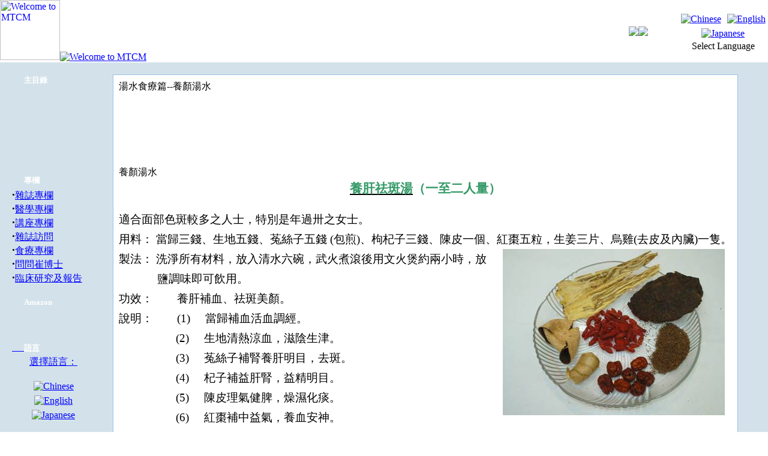

--- FILE ---
content_type: text/html
request_url: https://moderntcm.com.hk/modules.php?name=Content&pa=showpage&pid=147
body_size: 6806
content:
<!DOCTYPE HTML PUBLIC "-//W3C//DTD HTML 4.01 Transitional//EN">
<html>
<head>
<title>Modern TCM Ltd. </title>
<meta http-equiv="pics-label" content='(pics-1.1 "http://www.icra.org/ratingsv02.html" comment "ICRAonline EN v2.0" l gen true for "http://www.moderntcm.com.hk" r (nz 1 vz 1 lz 1 oz 1 cz 1) "http://www.rsac.org/ratingsv01.html" l gen true for "http://www.moderntcm.com.hk" r (n 0 s 0 v 0 l 0))'>
<META HTTP-EQUIV="Content-Type" CONTENT="text/html; charset=BIG5">
<META HTTP-EQUIV="EXPIRES" CONTENT="0">
<META NAME="RESOURCE-TYPE" CONTENT="DOCUMENT">
<META NAME="DISTRIBUTION" CONTENT="GLOBAL">
<META NAME="AUTHOR" CONTENT="Modern TCM Ltd.">
<META NAME="COPYRIGHT" CONTENT="Copyright (c) 2002 by Modern TCM Ltd.">
<META NAME="KEYWORDS" CONTENT="News,  guru, Modern TCM, modern, tcm, Tcm, traditional, TRADITIONAL, Traditional, Chinese, CHINESE, chinese, medicine, MEDICINE, Medicine, hong kong , HONG KONG, Hong, hong , kong, Kong">
<META NAME="DESCRIPTION" CONTENT="The modern traditional way to better health">
<META NAME="ROBOTS" CONTENT="INDEX, FOLLOW">
<META NAME="REVISIT-AFTER" CONTENT="1 DAYS">
<META NAME="RATING" CONTENT="GENERAL">
<LINK REL="StyleSheet" HREF="themes/DeepBlue/style/style.css" TYPE="text/css">





</head>

<body bgcolor="#FFFFFF" text="#000000" link="0000ff" topmargin=0 leftmargin=0><table border=0 width=100% cellpadding=0 cellspacing=0><tr><td align="left"><a href="index.php"><img border="0" src="themes/DeepBlue/images/mtcm_logo.gif" alt="Welcome to MTCM" height="100"><img border="0" src="themes/DeepBlue/images/logotext.gif" alt="Welcome to MTCM"></a></td><td align="right"><img border="0" src="themes/DeepBlue/images/logo-graphic.gif" width=""></td><td><a href="index.php"><img src=themes/DeepBlue/images/bsilogo.gif border=0></a></td><td width=150 align=center valign=bottom><a href=index.php?newlang=chinese><img src=images/language/flag-chinese.png border=0 alt=Chinese title=Chinese hspace=3 vspace=3></a> <a href=index.php?newlang=english><img src=images/language/flag-english.png border=0 alt=English title=English hspace=3 vspace=3></a> <a href=index.php?newlang=japanese><img src=images/language/flag-japanese.png border=0 alt=Japanese title=Japanese hspace=3 vspace=3></a>
<br>Select Language<br><br></td></tr></table>
<table width="100%" height=100% cellpadding=10 cellspacing=10 border=0 bgcolor="#d3e2ea">
<tr><td width=138 valign=top>
<table border="0" align="center" width="138" cellpadding="0" cellspacing="0"><tr><td background="themes/DeepBlue/images/table-title.gif" width="138" height="20">&nbsp;&nbsp;&nbsp;&nbsp;&nbsp;<font color="#FFFFFF" size=2><b>主目錄</b></font></td></tr><tr><td><img src="themes/DeepBlue/images/pixel.gif" width="100%" height="3"></td></tr></table>
<table border="0" cellpadding="1" cellspacing="0" width="138" bgcolor=white>
<br>
<br>
<br>
<br>
<br>
<br>
<br>
<link rel="stylesheet" href="includes/menu2.css">

<!-- menu script itself. you should not modify this file -->
<script language="JavaScript" src="includes/menu.js"></script>
<!-- items structure. menu hierarchy and links are stored there -->
<script language="JavaScript" src="includes/menu_itemsCN.js"></script>
<!-- files with geometry and styles structures -->
<script language="JavaScript" src="includes/menu_tpl2.js"></script>
<script language="JavaScript">
	<!--

	new menu (MENU_ITEMS, MENU_POS2, MENU_STYLES2);
-->
</script></table><br><table border="0" align="center" width="138" cellpadding="0" cellspacing="0"><tr><td background="themes/DeepBlue/images/table-title.gif" width="138" height="20">&nbsp;&nbsp;&nbsp;&nbsp;&nbsp;<font color="#FFFFFF" size=2><b>專欄</b></font></td></tr><tr><td><img src="themes/DeepBlue/images/pixel.gif" width="100%" height="3"></td></tr></table>
<table border="0" cellpadding="1" cellspacing="0" width="138" bgcolor=white>
<strong><big>&middot;</big></strong><a href="modules.php?name=Content&amp;pa=list_pages_categories&amp;cid=42">雜誌專欄</a><br><strong><big>&middot;</big></strong><a href="modules.php?name=Content&amp;pa=list_pages_categories&amp;cid=47">醫學專欄</a><br><strong><big>&middot;</big></strong><a href="modules.php?name=Content&amp;pa=list_pages_categories&amp;cid=69">講座專欄</a><br><strong><big>&middot;</big></strong><a href="modules.php?name=Content&amp;pa=list_pages_categories&amp;cid=73">雜誌訪問</a><br><strong><big>&middot;</big></strong><a href="modules.php?name=Content&amp;pa=list_pages_categories&amp;cid=72">食療專欄</a><br><strong><big>&middot;</big></strong><a href="modules.php?name=Content&amp;pa=list_pages_categories&amp;cid=74">問問崔博士</a><br><strong><big>&middot;</big></strong><a href="modules.php?name=Content&amp;pa=list_pages_categories&amp;cid=79">臨床研究及報告</a><br></table><br><table border="0" align="center" width="138" cellpadding="0" cellspacing="0"><tr><td background="themes/DeepBlue/images/table-title.gif" width="138" height="20">&nbsp;&nbsp;&nbsp;&nbsp;&nbsp;<font color="#FFFFFF" size=2><b>Amazon</b></font></td></tr><tr><td><img src="themes/DeepBlue/images/pixel.gif" width="100%" height="3"></td></tr></table>
<table border="0" cellpadding="1" cellspacing="0" width="138" bgcolor=white>
<br><center><a href="https://www.amazon.com/exec/obidos/ASIN/6304981635/phpnuke-20" target="_blank"><img src="images/amazon/6304981635.gif" border="0" alt=""><br><br></center></table><br><table border="0" align="center" width="138" cellpadding="0" cellspacing="0"><tr><td background="themes/DeepBlue/images/table-title.gif" width="138" height="20">&nbsp;&nbsp;&nbsp;&nbsp;&nbsp;<font color="#FFFFFF" size=2><b>語言</b></font></td></tr><tr><td><img src="themes/DeepBlue/images/pixel.gif" width="100%" height="3"></td></tr></table>
<table border="0" cellpadding="1" cellspacing="0" width="138" bgcolor=white>
<center><font class="content">選擇語言：<br><br><a href="index.php?newlang=chinese"><img src="images/language/flag-chinese.png" border="0" alt="Chinese" title="Chinese" hspace="3" vspace="3"></a> <a href="index.php?newlang=english"><img src="images/language/flag-english.png" border="0" alt="English" title="English" hspace="3" vspace="3"></a> <a href="index.php?newlang=japanese"><img src="images/language/flag-japanese.png" border="0" alt="Japanese" title="Japanese" hspace="3" vspace="3"></a> </font></center></table><br><table border="0" align="center" width="138" cellpadding="0" cellspacing="0"><tr><td background="themes/DeepBlue/images/table-title.gif" width="138" height="20">&nbsp;&nbsp;&nbsp;&nbsp;&nbsp;<font color="#FFFFFF" size=2><b>友好連結</b></font></td></tr><tr><td><img src="themes/DeepBlue/images/pixel.gif" width="100%" height="3"></td></tr></table>
<table border="0" cellpadding="1" cellspacing="0" width="138" bgcolor=white>
<center><a href="http://www.aaaaonline.com.hk/" target="_new"><img src="pic/4a.gif" border=0 width=40>亞洲抗衰老協會</a></center>

</table><br></td><td width="100%" valign=top>
<table width="100%" border="0" cellspacing="1" cellpadding="0" bgcolor="#9cbee6"><tr><td>
<table width="100%" border="0" cellspacing="1" cellpadding="8" bgcolor="#ffffff"><tr><td>
<font class="title">湯水食療篇--養顏湯水</font><br><font class="content"><br><br><br><br><p align="justify"></p><br><p align="justify"><html xmlns:v="urn:schemas-microsoft-com:vml"
xmlns:o="urn:schemas-microsoft-com:office:office"
xmlns:w="urn:schemas-microsoft-com:office:word"
xmlns="http://www.w3.org/TR/REC-html40">

<head>
<meta http-equiv=Content-Type content="text/html; charset=big5">
<meta name=ProgId content=Word.Document>
<meta name=Generator content="Microsoft Word 10">
<meta name=Originator content="Microsoft Word 10">
<link rel=File-List href="養顏湯水_files/filelist.xml">
<link rel=Edit-Time-Data href="養顏湯水_files/editdata.mso">
<!--[if !mso]>
<style>
v\:* {behavior:url(#default#VML);}
o\:* {behavior:url(#default#VML);}
w\:* {behavior:url(#default#VML);}
.shape {behavior:url(#default#VML);}
</style>
<![endif]-->
<title>養顏湯水</title>
<!--[if gte mso 9]><xml>
 <o:DocumentProperties>
  <o:Author>John</o:Author>
  <o:Template>Normal</o:Template>
  <o:LastAuthor>John</o:LastAuthor>
  <o:Revision>1</o:Revision>
  <o:TotalTime>1</o:TotalTime>
  <o:Created>2005-11-12T08:38:00Z</o:Created>
  <o:LastSaved>2005-11-12T08:39:00Z</o:LastSaved>
  <o:Pages>1</o:Pages>
  <o:Words>147</o:Words>
  <o:Characters>841</o:Characters>
  <o:Company>MTCM</o:Company>
  <o:Lines>7</o:Lines>
  <o:Paragraphs>1</o:Paragraphs>
  <o:CharactersWithSpaces>987</o:CharactersWithSpaces>
  <o:Version>10.6735</o:Version>
 </o:DocumentProperties>
</xml><![endif]--><!--[if gte mso 9]><xml>
 <w:WordDocument>
  <w:SpellingState>Clean</w:SpellingState>
  <w:GrammarState>Clean</w:GrammarState>
  <w:DrawingGridHorizontalSpacing>6 pt</w:DrawingGridHorizontalSpacing>
  <w:DisplayHorizontalDrawingGridEvery>0</w:DisplayHorizontalDrawingGridEvery>
  <w:DisplayVerticalDrawingGridEvery>2</w:DisplayVerticalDrawingGridEvery>
  <w:Compatibility>
   <w:BreakWrappedTables/>
   <w:SnapToGridInCell/>
   <w:WrapTextWithPunct/>
   <w:UseAsianBreakRules/>
   <w:UseFELayout/>
  </w:Compatibility>
  <w:BrowserLevel>MicrosoftInternetExplorer4</w:BrowserLevel>
 </w:WordDocument>
</xml><![endif]-->
<style>
<!--
 /* Font Definitions */
 @font-face
	{font-family:新細明體;
	panose-1:2 2 3 0 0 0 0 0 0 0;
	mso-font-alt:PMingLiU;
	mso-font-charset:136;
	mso-generic-font-family:roman;
	mso-font-pitch:variable;
	mso-font-signature:3 137232384 22 0 1048577 0;}
@font-face
	{font-family:"\@新細明體";
	panose-1:2 2 3 0 0 0 0 0 0 0;
	mso-font-charset:136;
	mso-generic-font-family:roman;
	mso-font-pitch:variable;
	mso-font-signature:3 137232384 22 0 1048577 0;}
 /* Style Definitions */
 p.MsoNormal, li.MsoNormal, div.MsoNormal
	{mso-style-parent:"";
	margin:0mm;
	margin-bottom:.0001pt;
	mso-pagination:none;
	font-size:12.0pt;
	font-family:"Times New Roman";
	mso-fareast-font-family:新細明體;
	mso-font-kerning:1.0pt;
	mso-fareast-language:ZH-TW;}
@page Section1
	{size:595.3pt 841.9pt;
	margin:62.35pt 89.85pt 62.35pt 89.85pt;
	mso-header-margin:42.55pt;
	mso-footer-margin:49.6pt;
	mso-paper-source:0;
	layout-grid:18.0pt;}
div.Section1
	{page:Section1;}
-->
</style>
<!--[if gte mso 10]>
<style>
 /* Style Definitions */
 table.MsoNormalTable
	{mso-style-name:"Table Normal";
	mso-tstyle-rowband-size:0;
	mso-tstyle-colband-size:0;
	mso-style-noshow:yes;
	mso-style-parent:"";
	mso-padding-alt:0mm 5.4pt 0mm 5.4pt;
	mso-para-margin:0mm;
	mso-para-margin-bottom:.0001pt;
	mso-pagination:widow-orphan;
	font-size:10.0pt;
	font-family:"Times New Roman";}
</style>
<![endif]--><!--[if gte mso 9]><xml>
 <o:shapedefaults v:ext="edit" spidmax="2050"/>
</xml><![endif]--><!--[if gte mso 9]><xml>
 <o:shapelayout v:ext="edit">
  <o:idmap v:ext="edit" data="1"/>
 </o:shapelayout></xml><![endif]-->
</head>

<body lang=EN-US style='tab-interval:36.0pt'>

<div class=Section1 style='layout-grid:18.0pt'>

<p class=MsoNormal><span lang=ZH-TW style='font-family:新細明體;mso-ascii-font-family:
"Times New Roman";mso-hansi-font-family:"Times New Roman"'>養顏湯水</span></p>

<p class=MsoNormal align=center style='text-align:center;line-height:25.0pt;
mso-line-height-rule:exactly'><b><u><span lang=ZH-TW style='font-size:16.0pt;
font-family:新細明體;mso-ascii-font-family:"Times New Roman";mso-hansi-font-family:
"Times New Roman";color:#339966'>養肝祛斑湯</span></u></b><b><span lang=ZH-TW
style='font-size:16.0pt;font-family:新細明體;mso-ascii-font-family:"Times New Roman";
mso-hansi-font-family:"Times New Roman";color:#339966'>（一至二人量）</span></b><b><u><span
style='font-size:16.0pt;color:#339966'><o:p></o:p></span></u></b></p>

<p class=MsoNormal><o:p>&nbsp;</o:p></p>

<p class=MsoNormal style='line-height:25.0pt;mso-line-height-rule:exactly'><span
lang=ZH-TW style='font-size:14.0pt;font-family:新細明體;mso-ascii-font-family:"Times New Roman";
mso-hansi-font-family:"Times New Roman"'>適合面部色斑較多之人士，特別是年過卅之女士</span><span
lang=ZH-TW style='font-size:14.0pt;font-family:新細明體;mso-ascii-font-family:"Times New Roman";
mso-hansi-font-family:"Times New Roman";mso-ansi-language:EN-GB'>。</span><span
lang=EN-GB style='font-size:14.0pt;mso-ansi-language:EN-GB'><o:p></o:p></span></p>

<p class=MsoNormal style='margin-left:47.8pt;text-indent:-47.8pt;line-height:
25.0pt;mso-line-height-rule:exactly'><span lang=ZH-TW style='font-size:14.0pt;
font-family:新細明體;mso-ascii-font-family:"Times New Roman";mso-hansi-font-family:
"Times New Roman"'>用料：</span><span style='font-size:14.0pt'><span
style='mso-tab-count:1'> </span></span><span lang=ZH-TW style='font-size:14.0pt;
font-family:新細明體;mso-ascii-font-family:"Times New Roman";mso-hansi-font-family:
"Times New Roman"'>當歸三錢、生地五錢、菟絲子五錢</span><span style='font-size:14.0pt'> (</span><span
lang=ZH-TW style='font-size:14.0pt;font-family:新細明體;mso-ascii-font-family:"Times New Roman";
mso-hansi-font-family:"Times New Roman"'>包煎</span><span style='font-size:14.0pt'>)</span><span
lang=ZH-TW style='font-size:14.0pt;font-family:新細明體;mso-ascii-font-family:"Times New Roman";
mso-hansi-font-family:"Times New Roman"'>、枸杞子三錢、陳皮</span><span lang=ZH-TW
style='font-size:14.0pt;font-family:新細明體;mso-ascii-font-family:"Times New Roman";
mso-hansi-font-family:"Times New Roman";mso-ansi-language:EN-GB'>一個</span><span
lang=ZH-TW style='font-size:14.0pt;font-family:新細明體;mso-ascii-font-family:"Times New Roman";
mso-hansi-font-family:"Times New Roman"'>、紅棗五粒，生姜三片、烏雞</span><span
style='font-size:14.0pt'>(</span><span lang=ZH-TW style='font-size:14.0pt;
font-family:新細明體;mso-ascii-font-family:"Times New Roman";mso-hansi-font-family:
"Times New Roman"'>去皮及內臟</span><span style='font-size:14.0pt'>)</span><span
lang=ZH-TW style='font-size:14.0pt;font-family:新細明體;mso-ascii-font-family:"Times New Roman";
mso-hansi-font-family:"Times New Roman"'>一隻。</span><span style='font-size:14.0pt'><o:p></o:p></span></p>

<p class=MsoNormal style='margin-left:47.8pt;text-indent:-47.8pt;line-height:
25.0pt;mso-line-height-rule:exactly'><!--[if gte vml 1]><v:shapetype id="_x0000_t75"
 coordsize="21600,21600" o:spt="75" o:preferrelative="t" path="m@4@5l@4@11@9@11@9@5xe"
 filled="f" stroked="f">
 <v:stroke joinstyle="miter"/>
 <v:formulas>
  <v:f eqn="if lineDrawn pixelLineWidth 0"/>
  <v:f eqn="sum @0 1 0"/>
  <v:f eqn="sum 0 0 @1"/>
  <v:f eqn="prod @2 1 2"/>
  <v:f eqn="prod @3 21600 pixelWidth"/>
  <v:f eqn="prod @3 21600 pixelHeight"/>
  <v:f eqn="sum @0 0 1"/>
  <v:f eqn="prod @6 1 2"/>
  <v:f eqn="prod @7 21600 pixelWidth"/>
  <v:f eqn="sum @8 21600 0"/>
  <v:f eqn="prod @7 21600 pixelHeight"/>
  <v:f eqn="sum @10 21600 0"/>
 </v:formulas>
 <v:path o:extrusionok="f" gradientshapeok="t" o:connecttype="rect"/>
 <o:lock v:ext="edit" aspectratio="t"/>
</v:shapetype><v:shape id="_x0000_s1027" type="#_x0000_t75" style='position:absolute;
 left:0;text-align:left;margin-left:1144.25pt;margin-top:0;width:277.75pt;
 height:208.05pt;z-index:-3;mso-position-horizontal:right;
 mso-position-vertical:top;mso-position-vertical-relative:line' o:allowoverlap="f">
 <v:imagedata src="pic/fimage001.jpg" o:title="IMG_1363"/>
 <w:wrap type="square"/>
</v:shape><![endif]--><![if !vml]><img width=370 height=277
src="pic/fimage001.jpg" align=right hspace=12 v:shapes="_x0000_s1027"><![endif]><span
lang=ZH-TW style='font-size:14.0pt;font-family:新細明體;mso-ascii-font-family:"Times New Roman";
mso-hansi-font-family:"Times New Roman"'>製法：</span><span style='font-size:14.0pt'><span
style='mso-tab-count:1'> </span></span><span lang=ZH-TW style='font-size:14.0pt;
font-family:新細明體;mso-ascii-font-family:"Times New Roman";mso-hansi-font-family:
"Times New Roman"'>洗淨所有材料，放入清水六碗，武火煮滾後用文火煲約兩小時，放鹽調味即可飲用。</span><span
style='font-size:14.0pt'><o:p></o:p></span></p>

<p class=MsoNormal style='line-height:25.0pt;mso-line-height-rule:exactly'><span
lang=ZH-TW style='font-size:14.0pt;font-family:新細明體;mso-ascii-font-family:"Times New Roman";
mso-hansi-font-family:"Times New Roman"'>功效：</span><span style='font-size:14.0pt'><span
style='mso-tab-count:1'>&nbsp;&nbsp;&nbsp;&nbsp;&nbsp;&nbsp;&nbsp; </span></span><span
lang=ZH-TW style='font-size:14.0pt;font-family:新細明體;mso-ascii-font-family:"Times New Roman";
mso-hansi-font-family:"Times New Roman"'>養肝補血、祛斑美顏</span><span lang=ZH-TW
style='font-size:14.0pt;font-family:新細明體;mso-ascii-font-family:"Times New Roman";
mso-hansi-font-family:"Times New Roman";mso-ansi-language:EN-GB'>。</span><span
style='font-size:14.0pt'><o:p></o:p></span></p>

<p class=MsoNormal style='line-height:25.0pt;mso-line-height-rule:exactly'><span
lang=ZH-TW style='font-size:14.0pt;font-family:新細明體;mso-ascii-font-family:"Times New Roman";
mso-hansi-font-family:"Times New Roman"'>說明：</span><span style='font-size:14.0pt'><span
style='mso-tab-count:1'>&nbsp;&nbsp;&nbsp;&nbsp;&nbsp;&nbsp;&nbsp; </span>(1)<span
style='mso-tab-count:1'>&nbsp;&nbsp;&nbsp;&nbsp; </span></span><span
lang=ZH-TW style='font-size:14.0pt;font-family:新細明體;mso-ascii-font-family:"Times New Roman";
mso-hansi-font-family:"Times New Roman"'>當歸補血活血調經</span><span lang=ZH-TW
style='font-size:14.0pt;font-family:新細明體;mso-ascii-font-family:"Times New Roman";
mso-hansi-font-family:"Times New Roman";mso-ansi-language:EN-GB'>。</span><span
style='font-size:14.0pt'><o:p></o:p></span></p>

<p class=MsoNormal style='line-height:25.0pt;mso-line-height-rule:exactly'><span
style='font-size:14.0pt'><span style='mso-tab-count:2'>&nbsp;&nbsp;&nbsp;&nbsp;&nbsp;&nbsp;&nbsp;&nbsp;&nbsp;&nbsp;&nbsp;&nbsp;&nbsp;&nbsp;&nbsp;&nbsp;&nbsp;&nbsp; </span>(2)<span
style='mso-tab-count:1'>&nbsp;&nbsp;&nbsp;&nbsp; </span></span><span
lang=ZH-TW style='font-size:14.0pt;font-family:新細明體;mso-ascii-font-family:"Times New Roman";
mso-hansi-font-family:"Times New Roman"'>生地清熱涼血，滋陰生津</span><span lang=ZH-TW
style='font-size:14.0pt;font-family:新細明體;mso-ascii-font-family:"Times New Roman";
mso-hansi-font-family:"Times New Roman";mso-ansi-language:EN-GB'>。</span><span
style='font-size:14.0pt'><o:p></o:p></span></p>

<p class=MsoNormal style='line-height:25.0pt;mso-line-height-rule:exactly'><span
style='font-size:14.0pt'><span style='mso-tab-count:2'>&nbsp;&nbsp;&nbsp;&nbsp;&nbsp;&nbsp;&nbsp;&nbsp;&nbsp;&nbsp;&nbsp;&nbsp;&nbsp;&nbsp;&nbsp;&nbsp;&nbsp;&nbsp; </span>(3)<span
style='mso-tab-count:1'>&nbsp;&nbsp;&nbsp;&nbsp; </span></span><span
lang=ZH-TW style='font-size:14.0pt;font-family:新細明體;mso-ascii-font-family:"Times New Roman";
mso-hansi-font-family:"Times New Roman"'>菟絲子補腎養肝明目，去斑</span><span lang=ZH-TW
style='font-size:14.0pt;font-family:新細明體;mso-ascii-font-family:"Times New Roman";
mso-hansi-font-family:"Times New Roman";mso-ansi-language:EN-GB'>。</span><span
style='font-size:14.0pt'><o:p></o:p></span></p>

<p class=MsoNormal style='line-height:25.0pt;mso-line-height-rule:exactly'><span
style='font-size:14.0pt'><span style='mso-tab-count:2'>&nbsp;&nbsp;&nbsp;&nbsp;&nbsp;&nbsp;&nbsp;&nbsp;&nbsp;&nbsp;&nbsp;&nbsp;&nbsp;&nbsp;&nbsp;&nbsp;&nbsp;&nbsp; </span>(4)<span
style='mso-tab-count:1'>&nbsp;&nbsp;&nbsp;&nbsp; </span></span><span
lang=ZH-TW style='font-size:14.0pt;font-family:新細明體;mso-ascii-font-family:"Times New Roman";
mso-hansi-font-family:"Times New Roman"'>杞子補益肝腎，益精明目</span><span lang=ZH-TW
style='font-size:14.0pt;font-family:新細明體;mso-ascii-font-family:"Times New Roman";
mso-hansi-font-family:"Times New Roman";mso-ansi-language:EN-GB'>。</span><span
style='font-size:14.0pt'><o:p></o:p></span></p>

<p class=MsoNormal style='line-height:25.0pt;mso-line-height-rule:exactly'><span
style='font-size:14.0pt'><span style='mso-tab-count:2'>&nbsp;&nbsp;&nbsp;&nbsp;&nbsp;&nbsp;&nbsp;&nbsp;&nbsp;&nbsp;&nbsp;&nbsp;&nbsp;&nbsp;&nbsp;&nbsp;&nbsp;&nbsp; </span>(5)<span
style='mso-tab-count:1'>&nbsp;&nbsp;&nbsp;&nbsp; </span></span><span
lang=ZH-TW style='font-size:14.0pt;font-family:新細明體;mso-ascii-font-family:"Times New Roman";
mso-hansi-font-family:"Times New Roman"'>陳皮理氣健脾，燥濕化痰</span><span lang=ZH-TW
style='font-size:14.0pt;font-family:新細明體;mso-ascii-font-family:"Times New Roman";
mso-hansi-font-family:"Times New Roman";mso-ansi-language:EN-GB'>。</span><span
lang=EN-GB style='font-size:14.0pt;mso-ansi-language:EN-GB'><o:p></o:p></span></p>

<p class=MsoNormal style='line-height:25.0pt;mso-line-height-rule:exactly'><span
style='font-size:14.0pt'><span style='mso-tab-count:2'>&nbsp;&nbsp;&nbsp;&nbsp;&nbsp;&nbsp;&nbsp;&nbsp;&nbsp;&nbsp;&nbsp;&nbsp;&nbsp;&nbsp;&nbsp;&nbsp;&nbsp;&nbsp; </span>(6)<span
style='mso-tab-count:1'>&nbsp;&nbsp;&nbsp;&nbsp; </span></span><span
lang=ZH-TW style='font-size:14.0pt;font-family:新細明體;mso-ascii-font-family:"Times New Roman";
mso-hansi-font-family:"Times New Roman"'>紅棗補中益氣，養血安神</span><span lang=ZH-TW
style='font-size:14.0pt;font-family:新細明體;mso-ascii-font-family:"Times New Roman";
mso-hansi-font-family:"Times New Roman";mso-ansi-language:EN-GB'>。</span></p>

<span style='font-size:12.0pt;font-family:"Times New Roman";mso-fareast-font-family:
新細明體;mso-font-kerning:1.0pt;mso-ansi-language:EN-US;mso-fareast-language:ZH-TW;
mso-bidi-language:AR-SA'><br clear=all style='page-break-before:always'>
</span>

<p class=MsoNormal><span lang=ZH-TW style='font-family:新細明體;mso-ascii-font-family:
"Times New Roman";mso-hansi-font-family:"Times New Roman"'>養顏湯水</span></p>

<p class=MsoNormal align=center style='text-align:center;line-height:25.0pt;
mso-line-height-rule:exactly'><b style='mso-bidi-font-weight:normal'><u><span
lang=ZH-TW style='font-size:16.0pt;font-family:新細明體;mso-ascii-font-family:"Times New Roman";
mso-hansi-font-family:"Times New Roman";color:#339966'>烏髮養血湯</span></u></b><b
style='mso-bidi-font-weight:normal'><span lang=ZH-TW style='font-size:16.0pt;
color:#339966'> </span></b><b style='mso-bidi-font-weight:normal'><span
style='font-size:16.0pt;color:#339966'>(</span></b><b style='mso-bidi-font-weight:
normal'><span lang=ZH-TW style='font-size:16.0pt;font-family:新細明體;mso-ascii-font-family:
"Times New Roman";mso-hansi-font-family:"Times New Roman";color:#339966;
mso-ansi-language:EN-GB'>一至二人量</span></b><b style='mso-bidi-font-weight:normal'><span
lang=EN-GB style='font-size:16.0pt;color:#339966;mso-ansi-language:EN-GB'>)<u><o:p></o:p></u></span></b></p>

<p class=MsoNormal><o:p>&nbsp;</o:p></p>

<p class=MsoNormal style='margin-left:47.8pt;text-indent:-47.8pt;line-height:
25.0pt;mso-line-height-rule:exactly'><span lang=ZH-TW style='font-size:14.0pt;
font-family:新細明體;mso-ascii-font-family:"Times New Roman";mso-hansi-font-family:
"Times New Roman"'>適合鬚髮早白、頭暈目眩、腰膝酸軟之人士。</span><span style='font-size:14.0pt'><o:p></o:p></span></p>

<p class=MsoNormal style='margin-left:47.8pt;text-indent:-47.8pt;line-height:
25.0pt;mso-line-height-rule:exactly'><!--[if gte vml 1]><v:shape id="_x0000_s1026"
 type="#_x0000_t75" style='position:absolute;left:0;text-align:left;
 margin-left:1149.35pt;margin-top:0;width:280.3pt;height:209.95pt;z-index:-4;
 mso-position-horizontal:right;mso-position-vertical:top;
 mso-position-vertical-relative:line' o:allowoverlap="f">
 <v:imagedata src="pic/fimage002.jpg" o:title="IMG_1362"/>
 <w:wrap type="square"/>
</v:shape><![endif]--><![if !vml]><img width=374 height=280
src="pic/fimage002.jpg" align=right hspace=12 v:shapes="_x0000_s1026"><![endif]><span
lang=ZH-TW style='font-size:14.0pt;font-family:新細明體;mso-ascii-font-family:"Times New Roman";
mso-hansi-font-family:"Times New Roman"'>材料：</span><span style='font-size:14.0pt'><span
style='mso-tab-count:1'> </span></span><span lang=ZH-TW style='font-size:14.0pt;
font-family:新細明體;mso-ascii-font-family:"Times New Roman";mso-hansi-font-family:
"Times New Roman"'>合桃五錢、首烏五錢、黃精五錢、杞子三錢、烏豆一兩、大魚頭一個、生薑三片。</span><span lang=ZH-TW
style='font-size:14.0pt'> </span><span style='font-size:14.0pt'><o:p></o:p></span></p>

<p class=MsoNormal style='line-height:25.0pt;mso-line-height-rule:exactly'><span
lang=ZH-TW style='font-size:14.0pt;font-family:新細明體;mso-ascii-font-family:"Times New Roman";
mso-hansi-font-family:"Times New Roman"'>製法：</span><span style='font-size:14.0pt'><span
style='mso-tab-count:1'>&nbsp;&nbsp;&nbsp;&nbsp;&nbsp;&nbsp;&nbsp; </span></span><span
lang=ZH-TW style='font-size:14.0pt;font-family:新細明體;mso-ascii-font-family:"Times New Roman";
mso-hansi-font-family:"Times New Roman"'>材料洗淨，放入燉盅加適量水燉</span><span
style='font-size:14.0pt'>3</span><span lang=ZH-TW style='font-size:14.0pt;
font-family:新細明體;mso-ascii-font-family:"Times New Roman";mso-hansi-font-family:
"Times New Roman"'>小時。</span><span lang=ZH-TW style='font-size:14.0pt'> </span><span
style='font-size:14.0pt'><o:p></o:p></span></p>

<p class=MsoNormal style='line-height:25.0pt;mso-line-height-rule:exactly'><span
lang=ZH-TW style='font-size:14.0pt;font-family:新細明體;mso-ascii-font-family:"Times New Roman";
mso-hansi-font-family:"Times New Roman"'>說明：</span><span lang=ZH-TW
style='font-size:14.0pt'> </span><span style='font-size:14.0pt'>(1)<span
style='mso-tab-count:1'>&nbsp;&nbsp; </span></span><span lang=ZH-TW
style='font-size:14.0pt;font-family:新細明體;mso-ascii-font-family:"Times New Roman";
mso-hansi-font-family:"Times New Roman"'>合桃補腎，溫肺，潤腸</span><span lang=ZH-TW
style='font-size:14.0pt;font-family:新細明體;mso-ascii-font-family:"Times New Roman";
mso-hansi-font-family:"Times New Roman";mso-ansi-language:EN-GB'>。</span><span
style='font-size:14.0pt'><span style='mso-tab-count:1'>&nbsp;&nbsp;&nbsp;&nbsp;&nbsp; </span><o:p></o:p></span></p>

<p class=MsoNormal style='line-height:25.0pt;mso-line-height-rule:exactly'><span
style='font-size:14.0pt'><span style='mso-tab-count:2'>&nbsp;&nbsp;&nbsp;&nbsp;&nbsp;&nbsp;&nbsp;&nbsp;&nbsp;&nbsp;&nbsp;&nbsp;&nbsp;&nbsp;&nbsp;&nbsp;&nbsp;&nbsp; </span>(2)<span
style='mso-tab-count:1'>&nbsp;&nbsp;&nbsp;&nbsp; </span></span><span
lang=ZH-TW style='font-size:14.0pt;font-family:新細明體;mso-ascii-font-family:"Times New Roman";
mso-hansi-font-family:"Times New Roman"'>何首烏補益精血，固腎烏髮</span><span lang=ZH-TW
style='font-size:14.0pt;font-family:新細明體;mso-ascii-font-family:"Times New Roman";
mso-hansi-font-family:"Times New Roman";mso-ansi-language:EN-GB'>。</span><span
style='font-size:14.0pt'><o:p></o:p></span></p>

<p class=MsoNormal style='line-height:25.0pt;mso-line-height-rule:exactly'><span
style='font-size:14.0pt'><span style='mso-tab-count:2'>&nbsp;&nbsp;&nbsp;&nbsp;&nbsp;&nbsp;&nbsp;&nbsp;&nbsp;&nbsp;&nbsp;&nbsp;&nbsp;&nbsp;&nbsp;&nbsp;&nbsp;&nbsp; </span>(3)
<span style='mso-tab-count:1'>&nbsp;&nbsp;&nbsp; </span></span><span
lang=ZH-TW style='font-size:14.0pt;font-family:新細明體;mso-ascii-font-family:"Times New Roman";
mso-hansi-font-family:"Times New Roman"'>黃精滋腎潤肺，補脾益氣</span><span lang=ZH-TW
style='font-size:14.0pt;font-family:新細明體;mso-ascii-font-family:"Times New Roman";
mso-hansi-font-family:"Times New Roman";mso-ansi-language:EN-GB'>。</span><span
style='font-size:14.0pt'><o:p></o:p></span></p>

<p class=MsoNormal style='line-height:25.0pt;mso-line-height-rule:exactly'><span
style='font-size:14.0pt'><span style='mso-tab-count:2'>&nbsp;&nbsp;&nbsp;&nbsp;&nbsp;&nbsp;&nbsp;&nbsp;&nbsp;&nbsp;&nbsp;&nbsp;&nbsp;&nbsp;&nbsp;&nbsp;&nbsp;&nbsp; </span>(4)<span
style='mso-tab-count:1'>&nbsp;&nbsp;&nbsp;&nbsp; </span></span><span
lang=ZH-TW style='font-size:14.0pt;font-family:新細明體;mso-ascii-font-family:"Times New Roman";
mso-hansi-font-family:"Times New Roman"'>川芎活血行氣，祛風止痛</span><span lang=ZH-TW
style='font-size:14.0pt;font-family:新細明體;mso-ascii-font-family:"Times New Roman";
mso-hansi-font-family:"Times New Roman";mso-ansi-language:EN-GB'>。</span><span
style='font-size:14.0pt'><o:p></o:p></span></p>

<p class=MsoNormal style='line-height:25.0pt;mso-line-height-rule:exactly'><span
style='font-size:14.0pt'><span style='mso-tab-count:2'>&nbsp;&nbsp;&nbsp;&nbsp;&nbsp;&nbsp;&nbsp;&nbsp;&nbsp;&nbsp;&nbsp;&nbsp;&nbsp;&nbsp;&nbsp;&nbsp;&nbsp;&nbsp; </span>(5)<span
style='mso-tab-count:1'>&nbsp;&nbsp;&nbsp;&nbsp; </span></span><span
lang=ZH-TW style='font-size:14.0pt;font-family:新細明體;mso-ascii-font-family:"Times New Roman";
mso-hansi-font-family:"Times New Roman"'>烏豆補益肝腎，滋陰補血</span><span lang=ZH-TW
style='font-size:14.0pt;font-family:新細明體;mso-ascii-font-family:"Times New Roman";
mso-hansi-font-family:"Times New Roman";mso-ansi-language:EN-GB'>。</span><span
style='font-size:14.0pt'><o:p></o:p></span></p>

<p class=MsoNormal style='line-height:25.0pt;mso-line-height-rule:exactly'><b><u><span
style='font-size:14.0pt'><o:p><span style='text-decoration:none'>&nbsp;</span></o:p></span></u></b></p>

<b style='mso-bidi-font-weight:normal'><u><span style='font-size:14.0pt;
font-family:"Times New Roman";mso-fareast-font-family:新細明體;mso-font-kerning:
1.0pt;mso-ansi-language:EN-US;mso-fareast-language:ZH-TW;mso-bidi-language:
AR-SA'><br clear=all style='page-break-before:always'>
</span></u></b>

<p class=MsoNormal><span lang=ZH-TW style='font-family:新細明體;mso-ascii-font-family:
"Times New Roman";mso-hansi-font-family:"Times New Roman"'>養顏湯水</span></p>

<p class=MsoNormal align=center style='text-align:center;line-height:25.0pt;
mso-line-height-rule:exactly'><b style='mso-bidi-font-weight:normal'><u><span
lang=ZH-TW style='font-size:16.0pt;font-family:新細明體;mso-ascii-font-family:"Times New Roman";
mso-hansi-font-family:"Times New Roman";color:#339966'>首烏美髮湯</span></u></b><b
style='mso-bidi-font-weight:normal'><span lang=ZH-TW style='font-size:16.0pt;
font-family:新細明體;mso-ascii-font-family:"Times New Roman";mso-hansi-font-family:
"Times New Roman";color:#339966'>（一至二人量）</span></b><b style='mso-bidi-font-weight:
normal'><u><span style='font-size:16.0pt;color:#339966'><o:p></o:p></span></u></b></p>

<p class=MsoNormal align=center style='text-align:center;line-height:25.0pt;
mso-line-height-rule:exactly'><b style='mso-bidi-font-weight:normal'><u><span
style='font-size:14.0pt'><o:p><span style='text-decoration:none'>&nbsp;</span></o:p></span></u></b></p>

<p class=MsoNormal style='line-height:25.0pt;mso-line-height-rule:exactly'><span
lang=ZH-TW style='font-size:14.0pt;font-family:新細明體;mso-ascii-font-family:"Times New Roman";
mso-hansi-font-family:"Times New Roman"'>適合有脫髮白髮、失眠多夢表現之人士</span><span
lang=ZH-TW style='font-size:14.0pt;font-family:新細明體;mso-ascii-font-family:"Times New Roman";
mso-hansi-font-family:"Times New Roman";mso-ansi-language:EN-GB'>。</span><span
style='font-size:14.0pt'><o:p></o:p></span></p>

<p class=MsoNormal style='line-height:25.0pt;mso-line-height-rule:exactly'><span
lang=ZH-TW style='font-size:14.0pt;font-family:新細明體;mso-ascii-font-family:"Times New Roman";
mso-hansi-font-family:"Times New Roman"'>功效：</span><span style='font-size:14.0pt'><span
style='mso-tab-count:1'>&nbsp;&nbsp;&nbsp;&nbsp;&nbsp;&nbsp;&nbsp; </span></span><span
lang=ZH-TW style='font-size:14.0pt;font-family:新細明體;mso-ascii-font-family:"Times New Roman";
mso-hansi-font-family:"Times New Roman"'>補腎養血、烏鬚黑髮</span><span lang=ZH-TW
style='font-size:14.0pt;font-family:新細明體;mso-ascii-font-family:"Times New Roman";
mso-hansi-font-family:"Times New Roman";mso-ansi-language:EN-GB'>。</span><span
style='font-size:14.0pt'><o:p></o:p></span></p>

<p class=MsoNormal style='margin-left:47.8pt;text-indent:-47.8pt;line-height:
25.0pt;mso-line-height-rule:exactly'><!--[if gte vml 1]><v:shape id="_x0000_s1028"
 type="#_x0000_t75" style='position:absolute;left:0;text-align:left;
 margin-left:1122.75pt;margin-top:0;width:267pt;height:200pt;z-index:-2;
 mso-position-horizontal:right;mso-position-vertical:top;
 mso-position-vertical-relative:line' o:allowoverlap="f">
 <v:imagedata src="pic/fimage003.jpg" o:title="IMG_1366"/>
 <w:wrap type="square"/>
</v:shape><![endif]--><![if !vml]><img width=356 height=267
src="pic/fimage003.jpg" align=right hspace=12 v:shapes="_x0000_s1028"><![endif]><span
lang=ZH-TW style='font-size:14.0pt;font-family:新細明體;mso-ascii-font-family:"Times New Roman";
mso-hansi-font-family:"Times New Roman"'>用料：</span><span style='font-size:14.0pt'><span
style='mso-tab-count:1'> </span></span><span lang=ZH-TW style='font-size:14.0pt;
font-family:新細明體;mso-ascii-font-family:"Times New Roman";mso-hansi-font-family:
"Times New Roman"'>何首烏三錢、熟地五錢、烏豆一兩、杞子三錢、龍眼肉十枚、豬腰一隻</span><span lang=ZH-TW
style='font-size:14.0pt;font-family:新細明體;mso-ascii-font-family:"Times New Roman";
mso-hansi-font-family:"Times New Roman";mso-ansi-language:EN-GB'>。</span><span
style='font-size:14.0pt'><o:p></o:p></span></p>

<p class=MsoNormal style='margin-left:47.8pt;text-indent:-47.8pt;line-height:
25.0pt;mso-line-height-rule:exactly'><span lang=ZH-TW style='font-size:14.0pt;
font-family:新細明體;mso-ascii-font-family:"Times New Roman";mso-hansi-font-family:
"Times New Roman"'>製法：</span><span style='font-size:14.0pt'><span
style='mso-tab-count:1'> </span></span><span lang=ZH-TW style='font-size:14.0pt;
font-family:新細明體;mso-ascii-font-family:"Times New Roman";mso-hansi-font-family:
"Times New Roman"'>洗淨所有材料，放入清水十碗，武火煮滾後用文火煲約兩小時，放鹽調味即可飲用。</span><span
style='font-size:14.0pt'><o:p></o:p></span></p>

<p class=MsoNormal style='line-height:25.0pt;mso-line-height-rule:exactly'><span
lang=ZH-TW style='font-size:14.0pt;font-family:新細明體;mso-ascii-font-family:"Times New Roman";
mso-hansi-font-family:"Times New Roman"'>說明：</span><span style='font-size:14.0pt'><span
style='mso-tab-count:1'>&nbsp;&nbsp;&nbsp;&nbsp;&nbsp;&nbsp;&nbsp; </span>(1)<span
style='mso-tab-count:1'>&nbsp;&nbsp;&nbsp;&nbsp; </span> </span><span
lang=ZH-TW style='font-size:14.0pt;font-family:新細明體;mso-ascii-font-family:"Times New Roman";
mso-hansi-font-family:"Times New Roman"'>何首烏滋補肝腎，益精養血</span><span lang=ZH-TW
style='font-size:14.0pt;font-family:新細明體;mso-ascii-font-family:"Times New Roman";
mso-hansi-font-family:"Times New Roman";mso-ansi-language:EN-GB'>。</span><span
style='font-size:14.0pt'><o:p></o:p></span></p>

<p class=MsoNormal style='line-height:25.0pt;mso-line-height-rule:exactly'><span
style='font-size:14.0pt'><span style='mso-tab-count:2'>&nbsp;&nbsp;&nbsp;&nbsp;&nbsp;&nbsp;&nbsp;&nbsp;&nbsp;&nbsp;&nbsp;&nbsp;&nbsp;&nbsp;&nbsp;&nbsp;&nbsp;&nbsp; </span>(2)&nbsp;&nbsp;
</span><span lang=ZH-TW style='font-size:14.0pt;font-family:新細明體;mso-ascii-font-family:
"Times New Roman";mso-hansi-font-family:"Times New Roman"'>熟地補血調經，滋補肝腎</span><span
lang=ZH-TW style='font-size:14.0pt;font-family:新細明體;mso-ascii-font-family:"Times New Roman";
mso-hansi-font-family:"Times New Roman";mso-ansi-language:EN-GB'>。</span><span
style='font-size:14.0pt'><o:p></o:p></span></p>

<p class=MsoNormal style='line-height:25.0pt;mso-line-height-rule:exactly'><span
style='font-size:14.0pt'><span style='mso-tab-count:2'>&nbsp;&nbsp;&nbsp;&nbsp;&nbsp;&nbsp;&nbsp;&nbsp;&nbsp;&nbsp;&nbsp;&nbsp;&nbsp;&nbsp;&nbsp;&nbsp;&nbsp;&nbsp; </span>(3)&nbsp;&nbsp;
</span><span lang=ZH-TW style='font-size:14.0pt;font-family:新細明體;mso-ascii-font-family:
"Times New Roman";mso-hansi-font-family:"Times New Roman"'>烏豆補腎益陰，健脾利濕</span><span
lang=ZH-TW style='font-size:14.0pt;font-family:新細明體;mso-ascii-font-family:"Times New Roman";
mso-hansi-font-family:"Times New Roman";mso-ansi-language:EN-GB'>。</span><span
style='font-size:14.0pt'><o:p></o:p></span></p>

<p class=MsoNormal style='line-height:25.0pt;mso-line-height-rule:exactly'><span
style='font-size:14.0pt'><span style='mso-tab-count:2'>&nbsp;&nbsp;&nbsp;&nbsp;&nbsp;&nbsp;&nbsp;&nbsp;&nbsp;&nbsp;&nbsp;&nbsp;&nbsp;&nbsp;&nbsp;&nbsp;&nbsp;&nbsp; </span>(4)&nbsp;&nbsp;
</span><span lang=ZH-TW style='font-size:14.0pt;font-family:新細明體;mso-ascii-font-family:
"Times New Roman";mso-hansi-font-family:"Times New Roman"'>杞子補益肝腎，益精明目</span><span
lang=ZH-TW style='font-size:14.0pt;font-family:新細明體;mso-ascii-font-family:"Times New Roman";
mso-hansi-font-family:"Times New Roman";mso-ansi-language:EN-GB'>。</span><span
style='font-size:14.0pt'><o:p></o:p></span></p>

<p class=MsoNormal style='line-height:25.0pt;mso-line-height-rule:exactly'><span
style='font-size:14.0pt'><span style='mso-tab-count:2'>&nbsp;&nbsp;&nbsp;&nbsp;&nbsp;&nbsp;&nbsp;&nbsp;&nbsp;&nbsp;&nbsp;&nbsp;&nbsp;&nbsp;&nbsp;&nbsp;&nbsp;&nbsp; </span>(5)&nbsp;&nbsp;
</span><span lang=ZH-TW style='font-size:14.0pt;font-family:新細明體;mso-ascii-font-family:
"Times New Roman";mso-hansi-font-family:"Times New Roman"'>龍眼肉補益心脾，養血安神</span><span
lang=ZH-TW style='font-size:14.0pt;font-family:新細明體;mso-ascii-font-family:"Times New Roman";
mso-hansi-font-family:"Times New Roman";mso-ansi-language:EN-GB'>。</span><span
style='font-size:14.0pt'><o:p></o:p></span></p>

<p class=MsoNormal style='line-height:25.0pt;mso-line-height-rule:exactly'><span
style='font-size:14.0pt'><span style='mso-tab-count:2'>&nbsp;&nbsp;&nbsp;&nbsp;&nbsp;&nbsp;&nbsp;&nbsp;&nbsp;&nbsp;&nbsp;&nbsp;&nbsp;&nbsp;&nbsp;&nbsp;&nbsp;&nbsp; </span>(6)&nbsp;&nbsp;
</span><span lang=ZH-TW style='font-size:14.0pt;font-family:新細明體;mso-ascii-font-family:
"Times New Roman";mso-hansi-font-family:"Times New Roman"'>豬腰有補腎氣，益精髓之功</span><span
lang=ZH-TW style='font-size:14.0pt;font-family:新細明體;mso-ascii-font-family:"Times New Roman";
mso-hansi-font-family:"Times New Roman";mso-ansi-language:EN-GB'>。</span><span
lang=EN-GB style='font-size:14.0pt;mso-ansi-language:EN-GB'><o:p></o:p></span></p>

<span lang=EN-GB style='font-size:14.0pt;font-family:"Times New Roman";
mso-fareast-font-family:新細明體;mso-font-kerning:1.0pt;mso-ansi-language:EN-GB;
mso-fareast-language:ZH-TW;mso-bidi-language:AR-SA'><br clear=all
style='page-break-before:always'>
</span>

<p class=MsoNormal style='line-height:25.0pt;mso-line-height-rule:exactly'><span
lang=ZH-TW style='font-family:新細明體;mso-ascii-font-family:"Times New Roman";
mso-hansi-font-family:"Times New Roman"'>養顏湯水</span></p>

<p class=MsoNormal align=center style='text-align:center;line-height:25.0pt;
mso-line-height-rule:exactly'><b style='mso-bidi-font-weight:normal'><u><span
lang=ZH-TW style='font-size:16.0pt;font-family:新細明體;mso-ascii-font-family:"Times New Roman";
mso-hansi-font-family:"Times New Roman";color:#339966'>桑椹烏髮湯</span></u></b><b
style='mso-bidi-font-weight:normal'><span lang=ZH-TW style='font-size:16.0pt;
color:#339966'> </span></b><b style='mso-bidi-font-weight:normal'><span
style='font-size:16.0pt;color:#339966'>(</span></b><b style='mso-bidi-font-weight:
normal'><span lang=ZH-TW style='font-size:16.0pt;font-family:新細明體;mso-ascii-font-family:
"Times New Roman";mso-hansi-font-family:"Times New Roman";color:#339966'>一至二人量</span></b><b
style='mso-bidi-font-weight:normal'><span style='font-size:16.0pt;color:#339966'>)<u><o:p></o:p></u></span></b></p>

<p class=MsoNormal align=center style='text-align:center;line-height:25.0pt;
mso-line-height-rule:exactly'><b style='mso-bidi-font-weight:normal'><u><span
style='font-size:14.0pt'><o:p><span style='text-decoration:none'>&nbsp;</span></o:p></span></u></b></p>

<p class=MsoNormal style='line-height:25.0pt;mso-line-height-rule:exactly'><span
lang=ZH-TW style='font-size:14.0pt;font-family:新細明體;mso-ascii-font-family:"Times New Roman";
mso-hansi-font-family:"Times New Roman"'>適合有脫髮、白髮、失眠多夢表現之人士。</span><span
style='font-size:14.0pt'><o:p></o:p></span></p>

<p class=MsoNormal style='line-height:25.0pt;mso-line-height-rule:exactly'><!--[if gte vml 1]><v:shape
 id="_x0000_s1029" type="#_x0000_t75" style='position:absolute;margin-left:1122.75pt;
 margin-top:0;width:267pt;height:200.35pt;z-index:-1;mso-position-horizontal:right;
 mso-position-vertical:top;mso-position-vertical-relative:line' o:allowoverlap="f">
 <v:imagedata src="pic/fimage004.jpg" o:title="DSC01449"/>
 <w:wrap type="square"/>
</v:shape><![endif]--><![if !vml]><img width=356 height=267
src="pic/fimage004.jpg" align=right hspace=12 v:shapes="_x0000_s1029"><![endif]><span
lang=ZH-TW style='font-size:14.0pt;font-family:新細明體;mso-ascii-font-family:"Times New Roman";
mso-hansi-font-family:"Times New Roman"'>用料：</span><span style='font-size:14.0pt'><span
style='mso-tab-count:1'>&nbsp;&nbsp;&nbsp;&nbsp;&nbsp;&nbsp;&nbsp; </span></span><span
lang=ZH-TW style='font-size:14.0pt;font-family:新細明體;mso-ascii-font-family:"Times New Roman";
mso-hansi-font-family:"Times New Roman"'>生地五錢、黑芝麻五錢、桑椹五錢、合桃肉五錢、杭菊花三</span><span
style='font-size:14.0pt'><span style='mso-tab-count:2'>&nbsp;&nbsp;&nbsp;&nbsp;&nbsp;&nbsp;&nbsp;&nbsp;&nbsp;&nbsp;&nbsp;&nbsp;&nbsp;&nbsp;&nbsp; </span><span
style='mso-tab-count:1'>&nbsp;&nbsp;&nbsp;&nbsp;&nbsp;&nbsp;&nbsp;&nbsp;&nbsp; </span></span><span
lang=ZH-TW style='font-size:14.0pt;font-family:新細明體;mso-ascii-font-family:"Times New Roman";
mso-hansi-font-family:"Times New Roman"'>錢、瘦豬肉半斤。</span><span style='font-size:
14.0pt'><o:p></o:p></span></p>

<p class=MsoNormal style='margin-left:47.8pt;text-indent:-47.8pt;line-height:
25.0pt;mso-line-height-rule:exactly'><span lang=ZH-TW style='font-size:14.0pt;
font-family:新細明體;mso-ascii-font-family:"Times New Roman";mso-hansi-font-family:
"Times New Roman"'>製法：</span><span style='font-size:14.0pt'><span
style='mso-tab-count:1'> </span></span><span lang=ZH-TW style='font-size:14.0pt;
font-family:新細明體;mso-ascii-font-family:"Times New Roman";mso-hansi-font-family:
"Times New Roman"'>洗淨所有材料，放入清水十碗，煮滾後用中火煲約兩小時，放鹽調味即可飲用。</span><span
style='font-size:14.0pt'><o:p></o:p></span></p>

<p class=MsoNormal style='line-height:25.0pt;mso-line-height-rule:exactly'><span
lang=ZH-TW style='font-size:14.0pt;font-family:新細明體;mso-ascii-font-family:"Times New Roman";
mso-hansi-font-family:"Times New Roman"'>功效：</span><span style='font-size:14.0pt'><span
style='mso-tab-count:1'>&nbsp;&nbsp;&nbsp;&nbsp;&nbsp;&nbsp;&nbsp; </span></span><span
lang=ZH-TW style='font-size:14.0pt;font-family:新細明體;mso-ascii-font-family:"Times New Roman";
mso-hansi-font-family:"Times New Roman"'>補腎養血、烏髮黑髮</span><span lang=ZH-TW
style='font-size:14.0pt;font-family:新細明體;mso-ascii-font-family:"Times New Roman";
mso-hansi-font-family:"Times New Roman";mso-ansi-language:EN-GB'>。</span><span
style='font-size:14.0pt'><o:p></o:p></span></p>

<p class=MsoNormal style='line-height:25.0pt;mso-line-height-rule:exactly'><span
lang=ZH-TW style='font-size:14.0pt;font-family:新細明體;mso-ascii-font-family:"Times New Roman";
mso-hansi-font-family:"Times New Roman"'>說明：</span><span style='font-size:14.0pt'><span
style='mso-tab-count:1'>&nbsp;&nbsp;&nbsp;&nbsp;&nbsp;&nbsp;&nbsp; </span>(1)<span
style='mso-tab-count:1'>&nbsp;&nbsp;&nbsp;&nbsp; </span></span><span
lang=ZH-TW style='font-size:14.0pt;font-family:新細明體;mso-ascii-font-family:"Times New Roman";
mso-hansi-font-family:"Times New Roman"'>生地清熱涼血，滋陰生津</span><span lang=ZH-TW
style='font-size:14.0pt;font-family:新細明體;mso-ascii-font-family:"Times New Roman";
mso-hansi-font-family:"Times New Roman";mso-ansi-language:EN-GB'>。</span><span
style='font-size:14.0pt'><o:p></o:p></span></p>

<p class=MsoNormal style='line-height:25.0pt;mso-line-height-rule:exactly'><span
style='font-size:14.0pt'><span style='mso-tab-count:2'>&nbsp;&nbsp;&nbsp;&nbsp;&nbsp;&nbsp;&nbsp;&nbsp;&nbsp;&nbsp;&nbsp;&nbsp;&nbsp;&nbsp;&nbsp;&nbsp;&nbsp;&nbsp; </span>(2)<span
style='mso-tab-count:1'>&nbsp;&nbsp;&nbsp;&nbsp; </span></span><span
lang=ZH-TW style='font-size:14.0pt;font-family:新細明體;mso-ascii-font-family:"Times New Roman";
mso-hansi-font-family:"Times New Roman"'>黑芝麻滋補肝腎，潤燥滑腸</span><span lang=ZH-TW
style='font-size:14.0pt;font-family:新細明體;mso-ascii-font-family:"Times New Roman";
mso-hansi-font-family:"Times New Roman";mso-ansi-language:EN-GB'>。</span><span
style='font-size:14.0pt'><o:p></o:p></span></p>

<p class=MsoNormal style='line-height:25.0pt;mso-line-height-rule:exactly'><span
style='font-size:14.0pt'><span style='mso-tab-count:2'>&nbsp;&nbsp;&nbsp;&nbsp;&nbsp;&nbsp;&nbsp;&nbsp;&nbsp;&nbsp;&nbsp;&nbsp;&nbsp;&nbsp;&nbsp;&nbsp;&nbsp;&nbsp; </span>(3)&nbsp;&nbsp;
</span><span lang=ZH-TW style='font-size:14.0pt;font-family:新細明體;mso-ascii-font-family:
"Times New Roman";mso-hansi-font-family:"Times New Roman"'>桑椹滋補肝腎，養血生津</span><span
lang=ZH-TW style='font-size:14.0pt;font-family:新細明體;mso-ascii-font-family:"Times New Roman";
mso-hansi-font-family:"Times New Roman";mso-ansi-language:EN-GB'>。</span><span
style='font-size:14.0pt'><o:p></o:p></span></p>

<p class=MsoNormal style='line-height:25.0pt;mso-line-height-rule:exactly'><span
style='font-size:14.0pt'><span style='mso-tab-count:2'>&nbsp;&nbsp;&nbsp;&nbsp;&nbsp;&nbsp;&nbsp;&nbsp;&nbsp;&nbsp;&nbsp;&nbsp;&nbsp;&nbsp;&nbsp;&nbsp;&nbsp;&nbsp; </span>(4)<span
style='mso-tab-count:1'>&nbsp;&nbsp;&nbsp;&nbsp; </span></span><span
lang=ZH-TW style='font-size:14.0pt;font-family:新細明體;mso-ascii-font-family:"Times New Roman";
mso-hansi-font-family:"Times New Roman"'>合桃肉補腎強腰，潤腸通便</span><span lang=ZH-TW
style='font-size:14.0pt;font-family:新細明體;mso-ascii-font-family:"Times New Roman";
mso-hansi-font-family:"Times New Roman";mso-ansi-language:EN-GB'>。</span><span
style='font-size:14.0pt'><o:p></o:p></span></p>

<p class=MsoNormal style='line-height:25.0pt;mso-line-height-rule:exactly'><span
style='font-size:14.0pt'><span style='mso-tab-count:2'>&nbsp;&nbsp;&nbsp;&nbsp;&nbsp;&nbsp;&nbsp;&nbsp;&nbsp;&nbsp;&nbsp;&nbsp;&nbsp;&nbsp;&nbsp;&nbsp;&nbsp;&nbsp; </span>(5)<span
style='mso-tab-count:1'>&nbsp;&nbsp;&nbsp;&nbsp; </span></span><span
lang=ZH-TW style='font-size:14.0pt;font-family:新細明體;mso-ascii-font-family:"Times New Roman";
mso-hansi-font-family:"Times New Roman"'>杭菊花疏散風熱，平肝明目</span><span lang=ZH-TW
style='font-size:14.0pt;font-family:新細明體;mso-ascii-font-family:"Times New Roman";
mso-hansi-font-family:"Times New Roman";mso-ansi-language:EN-GB'>。</span><span
style='font-size:14.0pt'><o:p></o:p></span></p>

<p class=MsoNormal><o:p>&nbsp;</o:p></p>

</div>

<script defer src="https://static.cloudflareinsights.com/beacon.min.js/vcd15cbe7772f49c399c6a5babf22c1241717689176015" integrity="sha512-ZpsOmlRQV6y907TI0dKBHq9Md29nnaEIPlkf84rnaERnq6zvWvPUqr2ft8M1aS28oN72PdrCzSjY4U6VaAw1EQ==" data-cf-beacon='{"version":"2024.11.0","token":"ec17749cda464178abb96204df07dfef","r":1,"server_timing":{"name":{"cfCacheStatus":true,"cfEdge":true,"cfExtPri":true,"cfL4":true,"cfOrigin":true,"cfSpeedBrain":true},"location_startswith":null}}' crossorigin="anonymous"></script>
</body>

</html>
</p><br><p align="justify">資料整理：沈詠芯醫師</p><br><br><br><br><br><center> </center><br><br><p align="right"></p><p align="right">Copyright &copy; by Modern TCM 2002-2009. All Rights Reserved.</p><br><br></font><!-- <p align="right"><font class="tiny">發表於: 2006-01-21 (65067 閱讀)--></font></p><!-- <center>[ <a href="javascript:history.go(-1)">回到上一頁</a> ]</center> --></td></tr></table></td></tr></table>
</td><td></td></tr></table>
<center><font class="footmsg">
版權所有　不得轉載<br>
Copyright 2006 Modern TCM Ltd. All Rights Reserved<br>
</center></body>
</html>